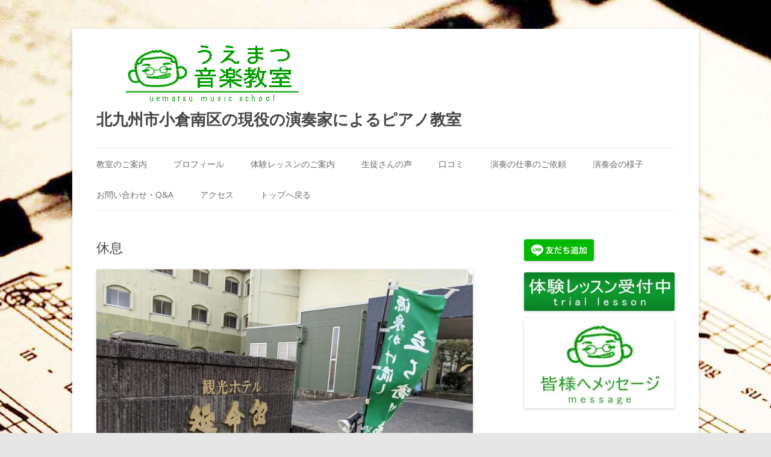

--- FILE ---
content_type: text/html; charset=UTF-8
request_url: https://ue-music.net/daily3091
body_size: 14596
content:
<!DOCTYPE html>
<!--[if IE 7]>
<html class="ie ie7" dir="ltr" lang="ja" prefix="og: https://ogp.me/ns#">
<![endif]-->
<!--[if IE 8]>
<html class="ie ie8" dir="ltr" lang="ja" prefix="og: https://ogp.me/ns#">
<![endif]-->
<!--[if !(IE 7) & !(IE 8)]><!-->
<html dir="ltr" lang="ja" prefix="og: https://ogp.me/ns#">
<!--<![endif]-->
<head>
<meta charset="UTF-8" />
<meta name="viewport" content="width=device-width" />

<link rel="profile" href="http://gmpg.org/xfn/11" />
<link rel="pingback" href="https://ue-music.net/xmlrpc.php" />
<!--[if lt IE 9]>
<script src="https://ue-music.net/wp-content/themes/twentytwelve/js/html5.js" type="text/javascript"></script>
<![endif]-->
	<style>img:is([sizes="auto" i], [sizes^="auto," i]) { contain-intrinsic-size: 3000px 1500px }</style>
	
		<!-- All in One SEO 4.4.5.1 - aioseo.com -->
		<title>休息 | ピアノ教室小倉南区のうえまつ音楽教室</title>
		<meta name="description" content="１日丸々空く日がなかなかないので、今日は束の間の休息で原鶴温泉へ♨ぬるめで唯一１時間浸かれるので" />
		<meta name="robots" content="max-image-preview:large" />
		<link rel="canonical" href="https://ue-music.net/daily3091" />
		<meta name="generator" content="All in One SEO (AIOSEO) 4.4.5.1" />
		<meta property="og:locale" content="ja_JP" />
		<meta property="og:site_name" content="ピアノ教室小倉南区のうえまつ音楽教室 | 北九州市小倉南区の現役の演奏家によるピアノ教室" />
		<meta property="og:type" content="article" />
		<meta property="og:title" content="休息 | ピアノ教室小倉南区のうえまつ音楽教室" />
		<meta property="og:description" content="１日丸々空く日がなかなかないので、今日は束の間の休息で原鶴温泉へ♨ぬるめで唯一１時間浸かれるので" />
		<meta property="og:url" content="https://ue-music.net/daily3091" />
		<meta property="article:published_time" content="2022-04-07T12:48:43+00:00" />
		<meta property="article:modified_time" content="2022-04-07T12:49:07+00:00" />
		<meta name="twitter:card" content="summary" />
		<meta name="twitter:title" content="休息 | ピアノ教室小倉南区のうえまつ音楽教室" />
		<meta name="twitter:description" content="１日丸々空く日がなかなかないので、今日は束の間の休息で原鶴温泉へ♨ぬるめで唯一１時間浸かれるので" />
		<meta name="google" content="nositelinkssearchbox" />
		<script type="application/ld+json" class="aioseo-schema">
			{"@context":"https:\/\/schema.org","@graph":[{"@type":"Article","@id":"https:\/\/ue-music.net\/daily3091#article","name":"\u4f11\u606f | \u30d4\u30a2\u30ce\u6559\u5ba4\u5c0f\u5009\u5357\u533a\u306e\u3046\u3048\u307e\u3064\u97f3\u697d\u6559\u5ba4","headline":"\u4f11\u606f","author":{"@id":"https:\/\/ue-music.net\/author\/ue-music#author"},"publisher":{"@id":"https:\/\/ue-music.net\/#organization"},"image":{"@type":"ImageObject","url":"https:\/\/i0.wp.com\/ue-music.net\/wp-content\/uploads\/2022\/04\/PXL_20220407_083209513-scaled.jpg?fit=2560%2C1920&ssl=1","width":2560,"height":1920},"datePublished":"2022-04-07T12:48:43+09:00","dateModified":"2022-04-07T12:49:07+09:00","inLanguage":"ja","mainEntityOfPage":{"@id":"https:\/\/ue-music.net\/daily3091#webpage"},"isPartOf":{"@id":"https:\/\/ue-music.net\/daily3091#webpage"},"articleSection":"BLOG, \u65e5\u8a18"},{"@type":"BreadcrumbList","@id":"https:\/\/ue-music.net\/daily3091#breadcrumblist","itemListElement":[{"@type":"ListItem","@id":"https:\/\/ue-music.net\/#listItem","position":1,"item":{"@type":"WebPage","@id":"https:\/\/ue-music.net\/","name":"\u30db\u30fc\u30e0","description":"\u5317\u4e5d\u5dde\u5e02\u5c0f\u5009\u5357\u533a\u4e2d\u5409\u7530\u306e\u3046\u3048\u307e\u3064\u97f3\u697d\u6559\u5ba4\u306f\u5143\u30e4\u30de\u30cf\u97f3\u697d\u6559\u80b2\u30b7\u30b9\u30c6\u30e0\u8b1b\u5e2b\u66a617\u5e74\u3001\u73fe\u5728\u306f\u30d7\u30ed\u306e\u6f14\u594f\u5bb6\u3067\u3082\u3042\u308b\u4e0a\u677e\u5eb7\u9ad8\u304c\u4e3b\u50ac\u3059\u308b\u30d4\u30a2\u30ce\u6559\u5ba4\u3002\u5c0f\u5009\u5357\u533a\u3092\u5bfe\u8c61\u306b\u5c0f\u3055\u3044\u304a\u5b50\u69d8\u304b\u3089\u30b7\u30cb\u30a2\u307e\u3067\u5e45\u5e83\u304f\u697d\u3057\u304f\u5b66\u3079\u308b\u30ec\u30c3\u30b9\u30f3\u3092\u304a\u3053\u306a\u3063\u3066\u3044\u307e\u3059\u3002\u3046\u3048\u307e\u3064\u97f3\u697d\u6559\u5ba4\u306e\u516c\u5f0f\u30b5\u30a4\u30c8\u3067\u3059\u3002","url":"https:\/\/ue-music.net\/"}}]},{"@type":"Organization","@id":"https:\/\/ue-music.net\/#organization","name":"\u30d4\u30a2\u30ce\u6559\u5ba4\u5c0f\u5009\u5357\u533a\u306e\u3046\u3048\u307e\u3064\u97f3\u697d\u6559\u5ba4","url":"https:\/\/ue-music.net\/"},{"@type":"Person","@id":"https:\/\/ue-music.net\/author\/ue-music#author","url":"https:\/\/ue-music.net\/author\/ue-music","name":"\u4e0a\u677e \u5eb7\u9ad8","image":{"@type":"ImageObject","@id":"https:\/\/ue-music.net\/daily3091#authorImage","url":"https:\/\/secure.gravatar.com\/avatar\/ae656607c56f2f244ef061e84db938a51187e370bfa612d231329248a04799fe?s=96&d=mm&r=g","width":96,"height":96,"caption":"\u4e0a\u677e \u5eb7\u9ad8"}},{"@type":"WebPage","@id":"https:\/\/ue-music.net\/daily3091#webpage","url":"https:\/\/ue-music.net\/daily3091","name":"\u4f11\u606f | \u30d4\u30a2\u30ce\u6559\u5ba4\u5c0f\u5009\u5357\u533a\u306e\u3046\u3048\u307e\u3064\u97f3\u697d\u6559\u5ba4","description":"\uff11\u65e5\u4e38\u3005\u7a7a\u304f\u65e5\u304c\u306a\u304b\u306a\u304b\u306a\u3044\u306e\u3067\u3001\u4eca\u65e5\u306f\u675f\u306e\u9593\u306e\u4f11\u606f\u3067\u539f\u9db4\u6e29\u6cc9\u3078\u2668\u306c\u308b\u3081\u3067\u552f\u4e00\uff11\u6642\u9593\u6d78\u304b\u308c\u308b\u306e\u3067","inLanguage":"ja","isPartOf":{"@id":"https:\/\/ue-music.net\/#website"},"breadcrumb":{"@id":"https:\/\/ue-music.net\/daily3091#breadcrumblist"},"author":{"@id":"https:\/\/ue-music.net\/author\/ue-music#author"},"creator":{"@id":"https:\/\/ue-music.net\/author\/ue-music#author"},"image":{"@type":"ImageObject","url":"https:\/\/i0.wp.com\/ue-music.net\/wp-content\/uploads\/2022\/04\/PXL_20220407_083209513-scaled.jpg?fit=2560%2C1920&ssl=1","@id":"https:\/\/ue-music.net\/#mainImage","width":2560,"height":1920},"primaryImageOfPage":{"@id":"https:\/\/ue-music.net\/daily3091#mainImage"},"datePublished":"2022-04-07T12:48:43+09:00","dateModified":"2022-04-07T12:49:07+09:00"},{"@type":"WebSite","@id":"https:\/\/ue-music.net\/#website","url":"https:\/\/ue-music.net\/","name":"\u30d4\u30a2\u30ce\u6559\u5ba4\u5c0f\u5009\u5357\u533a\u306e\u3046\u3048\u307e\u3064\u97f3\u697d\u6559\u5ba4","description":"\u5317\u4e5d\u5dde\u5e02\u5c0f\u5009\u5357\u533a\u306e\u73fe\u5f79\u306e\u6f14\u594f\u5bb6\u306b\u3088\u308b\u30d4\u30a2\u30ce\u6559\u5ba4","inLanguage":"ja","publisher":{"@id":"https:\/\/ue-music.net\/#organization"}}]}
		</script>
		<!-- All in One SEO -->

<link rel='dns-prefetch' href='//stats.wp.com' />
<link rel='dns-prefetch' href='//netdna.bootstrapcdn.com' />
<link rel='dns-prefetch' href='//i0.wp.com' />
<link rel='dns-prefetch' href='//c0.wp.com' />
<link rel="alternate" type="application/rss+xml" title="ピアノ教室小倉南区のうえまつ音楽教室 &raquo; フィード" href="https://ue-music.net/feed" />
<link rel="alternate" type="application/rss+xml" title="ピアノ教室小倉南区のうえまつ音楽教室 &raquo; コメントフィード" href="https://ue-music.net/comments/feed" />
<script type="text/javascript">
/* <![CDATA[ */
window._wpemojiSettings = {"baseUrl":"https:\/\/s.w.org\/images\/core\/emoji\/16.0.1\/72x72\/","ext":".png","svgUrl":"https:\/\/s.w.org\/images\/core\/emoji\/16.0.1\/svg\/","svgExt":".svg","source":{"concatemoji":"https:\/\/ue-music.net\/wp-includes\/js\/wp-emoji-release.min.js?ver=6.8.3"}};
/*! This file is auto-generated */
!function(s,n){var o,i,e;function c(e){try{var t={supportTests:e,timestamp:(new Date).valueOf()};sessionStorage.setItem(o,JSON.stringify(t))}catch(e){}}function p(e,t,n){e.clearRect(0,0,e.canvas.width,e.canvas.height),e.fillText(t,0,0);var t=new Uint32Array(e.getImageData(0,0,e.canvas.width,e.canvas.height).data),a=(e.clearRect(0,0,e.canvas.width,e.canvas.height),e.fillText(n,0,0),new Uint32Array(e.getImageData(0,0,e.canvas.width,e.canvas.height).data));return t.every(function(e,t){return e===a[t]})}function u(e,t){e.clearRect(0,0,e.canvas.width,e.canvas.height),e.fillText(t,0,0);for(var n=e.getImageData(16,16,1,1),a=0;a<n.data.length;a++)if(0!==n.data[a])return!1;return!0}function f(e,t,n,a){switch(t){case"flag":return n(e,"\ud83c\udff3\ufe0f\u200d\u26a7\ufe0f","\ud83c\udff3\ufe0f\u200b\u26a7\ufe0f")?!1:!n(e,"\ud83c\udde8\ud83c\uddf6","\ud83c\udde8\u200b\ud83c\uddf6")&&!n(e,"\ud83c\udff4\udb40\udc67\udb40\udc62\udb40\udc65\udb40\udc6e\udb40\udc67\udb40\udc7f","\ud83c\udff4\u200b\udb40\udc67\u200b\udb40\udc62\u200b\udb40\udc65\u200b\udb40\udc6e\u200b\udb40\udc67\u200b\udb40\udc7f");case"emoji":return!a(e,"\ud83e\udedf")}return!1}function g(e,t,n,a){var r="undefined"!=typeof WorkerGlobalScope&&self instanceof WorkerGlobalScope?new OffscreenCanvas(300,150):s.createElement("canvas"),o=r.getContext("2d",{willReadFrequently:!0}),i=(o.textBaseline="top",o.font="600 32px Arial",{});return e.forEach(function(e){i[e]=t(o,e,n,a)}),i}function t(e){var t=s.createElement("script");t.src=e,t.defer=!0,s.head.appendChild(t)}"undefined"!=typeof Promise&&(o="wpEmojiSettingsSupports",i=["flag","emoji"],n.supports={everything:!0,everythingExceptFlag:!0},e=new Promise(function(e){s.addEventListener("DOMContentLoaded",e,{once:!0})}),new Promise(function(t){var n=function(){try{var e=JSON.parse(sessionStorage.getItem(o));if("object"==typeof e&&"number"==typeof e.timestamp&&(new Date).valueOf()<e.timestamp+604800&&"object"==typeof e.supportTests)return e.supportTests}catch(e){}return null}();if(!n){if("undefined"!=typeof Worker&&"undefined"!=typeof OffscreenCanvas&&"undefined"!=typeof URL&&URL.createObjectURL&&"undefined"!=typeof Blob)try{var e="postMessage("+g.toString()+"("+[JSON.stringify(i),f.toString(),p.toString(),u.toString()].join(",")+"));",a=new Blob([e],{type:"text/javascript"}),r=new Worker(URL.createObjectURL(a),{name:"wpTestEmojiSupports"});return void(r.onmessage=function(e){c(n=e.data),r.terminate(),t(n)})}catch(e){}c(n=g(i,f,p,u))}t(n)}).then(function(e){for(var t in e)n.supports[t]=e[t],n.supports.everything=n.supports.everything&&n.supports[t],"flag"!==t&&(n.supports.everythingExceptFlag=n.supports.everythingExceptFlag&&n.supports[t]);n.supports.everythingExceptFlag=n.supports.everythingExceptFlag&&!n.supports.flag,n.DOMReady=!1,n.readyCallback=function(){n.DOMReady=!0}}).then(function(){return e}).then(function(){var e;n.supports.everything||(n.readyCallback(),(e=n.source||{}).concatemoji?t(e.concatemoji):e.wpemoji&&e.twemoji&&(t(e.twemoji),t(e.wpemoji)))}))}((window,document),window._wpemojiSettings);
/* ]]> */
</script>
<style id='wp-emoji-styles-inline-css' type='text/css'>

	img.wp-smiley, img.emoji {
		display: inline !important;
		border: none !important;
		box-shadow: none !important;
		height: 1em !important;
		width: 1em !important;
		margin: 0 0.07em !important;
		vertical-align: -0.1em !important;
		background: none !important;
		padding: 0 !important;
	}
</style>
<link rel='stylesheet' id='wp-block-library-css' href='https://c0.wp.com/c/6.8.3/wp-includes/css/dist/block-library/style.min.css' type='text/css' media='all' />
<style id='wp-block-library-inline-css' type='text/css'>
.has-text-align-justify{text-align:justify;}
</style>
<style id='wp-block-library-theme-inline-css' type='text/css'>
.wp-block-audio :where(figcaption){color:#555;font-size:13px;text-align:center}.is-dark-theme .wp-block-audio :where(figcaption){color:#ffffffa6}.wp-block-audio{margin:0 0 1em}.wp-block-code{border:1px solid #ccc;border-radius:4px;font-family:Menlo,Consolas,monaco,monospace;padding:.8em 1em}.wp-block-embed :where(figcaption){color:#555;font-size:13px;text-align:center}.is-dark-theme .wp-block-embed :where(figcaption){color:#ffffffa6}.wp-block-embed{margin:0 0 1em}.blocks-gallery-caption{color:#555;font-size:13px;text-align:center}.is-dark-theme .blocks-gallery-caption{color:#ffffffa6}:root :where(.wp-block-image figcaption){color:#555;font-size:13px;text-align:center}.is-dark-theme :root :where(.wp-block-image figcaption){color:#ffffffa6}.wp-block-image{margin:0 0 1em}.wp-block-pullquote{border-bottom:4px solid;border-top:4px solid;color:currentColor;margin-bottom:1.75em}.wp-block-pullquote cite,.wp-block-pullquote footer,.wp-block-pullquote__citation{color:currentColor;font-size:.8125em;font-style:normal;text-transform:uppercase}.wp-block-quote{border-left:.25em solid;margin:0 0 1.75em;padding-left:1em}.wp-block-quote cite,.wp-block-quote footer{color:currentColor;font-size:.8125em;font-style:normal;position:relative}.wp-block-quote:where(.has-text-align-right){border-left:none;border-right:.25em solid;padding-left:0;padding-right:1em}.wp-block-quote:where(.has-text-align-center){border:none;padding-left:0}.wp-block-quote.is-large,.wp-block-quote.is-style-large,.wp-block-quote:where(.is-style-plain){border:none}.wp-block-search .wp-block-search__label{font-weight:700}.wp-block-search__button{border:1px solid #ccc;padding:.375em .625em}:where(.wp-block-group.has-background){padding:1.25em 2.375em}.wp-block-separator.has-css-opacity{opacity:.4}.wp-block-separator{border:none;border-bottom:2px solid;margin-left:auto;margin-right:auto}.wp-block-separator.has-alpha-channel-opacity{opacity:1}.wp-block-separator:not(.is-style-wide):not(.is-style-dots){width:100px}.wp-block-separator.has-background:not(.is-style-dots){border-bottom:none;height:1px}.wp-block-separator.has-background:not(.is-style-wide):not(.is-style-dots){height:2px}.wp-block-table{margin:0 0 1em}.wp-block-table td,.wp-block-table th{word-break:normal}.wp-block-table :where(figcaption){color:#555;font-size:13px;text-align:center}.is-dark-theme .wp-block-table :where(figcaption){color:#ffffffa6}.wp-block-video :where(figcaption){color:#555;font-size:13px;text-align:center}.is-dark-theme .wp-block-video :where(figcaption){color:#ffffffa6}.wp-block-video{margin:0 0 1em}:root :where(.wp-block-template-part.has-background){margin-bottom:0;margin-top:0;padding:1.25em 2.375em}
</style>
<style id='classic-theme-styles-inline-css' type='text/css'>
/*! This file is auto-generated */
.wp-block-button__link{color:#fff;background-color:#32373c;border-radius:9999px;box-shadow:none;text-decoration:none;padding:calc(.667em + 2px) calc(1.333em + 2px);font-size:1.125em}.wp-block-file__button{background:#32373c;color:#fff;text-decoration:none}
</style>
<link rel='stylesheet' id='jetpack-videopress-video-block-view-css' href='https://ue-music.net/wp-content/plugins/jetpack/jetpack_vendor/automattic/jetpack-videopress/build/block-editor/blocks/video/view.css?minify=false&#038;ver=34ae973733627b74a14e' type='text/css' media='all' />
<link rel='stylesheet' id='mediaelement-css' href='https://c0.wp.com/c/6.8.3/wp-includes/js/mediaelement/mediaelementplayer-legacy.min.css' type='text/css' media='all' />
<link rel='stylesheet' id='wp-mediaelement-css' href='https://c0.wp.com/c/6.8.3/wp-includes/js/mediaelement/wp-mediaelement.min.css' type='text/css' media='all' />
<style id='global-styles-inline-css' type='text/css'>
:root{--wp--preset--aspect-ratio--square: 1;--wp--preset--aspect-ratio--4-3: 4/3;--wp--preset--aspect-ratio--3-4: 3/4;--wp--preset--aspect-ratio--3-2: 3/2;--wp--preset--aspect-ratio--2-3: 2/3;--wp--preset--aspect-ratio--16-9: 16/9;--wp--preset--aspect-ratio--9-16: 9/16;--wp--preset--color--black: #000000;--wp--preset--color--cyan-bluish-gray: #abb8c3;--wp--preset--color--white: #fff;--wp--preset--color--pale-pink: #f78da7;--wp--preset--color--vivid-red: #cf2e2e;--wp--preset--color--luminous-vivid-orange: #ff6900;--wp--preset--color--luminous-vivid-amber: #fcb900;--wp--preset--color--light-green-cyan: #7bdcb5;--wp--preset--color--vivid-green-cyan: #00d084;--wp--preset--color--pale-cyan-blue: #8ed1fc;--wp--preset--color--vivid-cyan-blue: #0693e3;--wp--preset--color--vivid-purple: #9b51e0;--wp--preset--color--blue: #21759b;--wp--preset--color--dark-gray: #444;--wp--preset--color--medium-gray: #9f9f9f;--wp--preset--color--light-gray: #e6e6e6;--wp--preset--gradient--vivid-cyan-blue-to-vivid-purple: linear-gradient(135deg,rgba(6,147,227,1) 0%,rgb(155,81,224) 100%);--wp--preset--gradient--light-green-cyan-to-vivid-green-cyan: linear-gradient(135deg,rgb(122,220,180) 0%,rgb(0,208,130) 100%);--wp--preset--gradient--luminous-vivid-amber-to-luminous-vivid-orange: linear-gradient(135deg,rgba(252,185,0,1) 0%,rgba(255,105,0,1) 100%);--wp--preset--gradient--luminous-vivid-orange-to-vivid-red: linear-gradient(135deg,rgba(255,105,0,1) 0%,rgb(207,46,46) 100%);--wp--preset--gradient--very-light-gray-to-cyan-bluish-gray: linear-gradient(135deg,rgb(238,238,238) 0%,rgb(169,184,195) 100%);--wp--preset--gradient--cool-to-warm-spectrum: linear-gradient(135deg,rgb(74,234,220) 0%,rgb(151,120,209) 20%,rgb(207,42,186) 40%,rgb(238,44,130) 60%,rgb(251,105,98) 80%,rgb(254,248,76) 100%);--wp--preset--gradient--blush-light-purple: linear-gradient(135deg,rgb(255,206,236) 0%,rgb(152,150,240) 100%);--wp--preset--gradient--blush-bordeaux: linear-gradient(135deg,rgb(254,205,165) 0%,rgb(254,45,45) 50%,rgb(107,0,62) 100%);--wp--preset--gradient--luminous-dusk: linear-gradient(135deg,rgb(255,203,112) 0%,rgb(199,81,192) 50%,rgb(65,88,208) 100%);--wp--preset--gradient--pale-ocean: linear-gradient(135deg,rgb(255,245,203) 0%,rgb(182,227,212) 50%,rgb(51,167,181) 100%);--wp--preset--gradient--electric-grass: linear-gradient(135deg,rgb(202,248,128) 0%,rgb(113,206,126) 100%);--wp--preset--gradient--midnight: linear-gradient(135deg,rgb(2,3,129) 0%,rgb(40,116,252) 100%);--wp--preset--font-size--small: 13px;--wp--preset--font-size--medium: 20px;--wp--preset--font-size--large: 36px;--wp--preset--font-size--x-large: 42px;--wp--preset--spacing--20: 0.44rem;--wp--preset--spacing--30: 0.67rem;--wp--preset--spacing--40: 1rem;--wp--preset--spacing--50: 1.5rem;--wp--preset--spacing--60: 2.25rem;--wp--preset--spacing--70: 3.38rem;--wp--preset--spacing--80: 5.06rem;--wp--preset--shadow--natural: 6px 6px 9px rgba(0, 0, 0, 0.2);--wp--preset--shadow--deep: 12px 12px 50px rgba(0, 0, 0, 0.4);--wp--preset--shadow--sharp: 6px 6px 0px rgba(0, 0, 0, 0.2);--wp--preset--shadow--outlined: 6px 6px 0px -3px rgba(255, 255, 255, 1), 6px 6px rgba(0, 0, 0, 1);--wp--preset--shadow--crisp: 6px 6px 0px rgba(0, 0, 0, 1);}:where(.is-layout-flex){gap: 0.5em;}:where(.is-layout-grid){gap: 0.5em;}body .is-layout-flex{display: flex;}.is-layout-flex{flex-wrap: wrap;align-items: center;}.is-layout-flex > :is(*, div){margin: 0;}body .is-layout-grid{display: grid;}.is-layout-grid > :is(*, div){margin: 0;}:where(.wp-block-columns.is-layout-flex){gap: 2em;}:where(.wp-block-columns.is-layout-grid){gap: 2em;}:where(.wp-block-post-template.is-layout-flex){gap: 1.25em;}:where(.wp-block-post-template.is-layout-grid){gap: 1.25em;}.has-black-color{color: var(--wp--preset--color--black) !important;}.has-cyan-bluish-gray-color{color: var(--wp--preset--color--cyan-bluish-gray) !important;}.has-white-color{color: var(--wp--preset--color--white) !important;}.has-pale-pink-color{color: var(--wp--preset--color--pale-pink) !important;}.has-vivid-red-color{color: var(--wp--preset--color--vivid-red) !important;}.has-luminous-vivid-orange-color{color: var(--wp--preset--color--luminous-vivid-orange) !important;}.has-luminous-vivid-amber-color{color: var(--wp--preset--color--luminous-vivid-amber) !important;}.has-light-green-cyan-color{color: var(--wp--preset--color--light-green-cyan) !important;}.has-vivid-green-cyan-color{color: var(--wp--preset--color--vivid-green-cyan) !important;}.has-pale-cyan-blue-color{color: var(--wp--preset--color--pale-cyan-blue) !important;}.has-vivid-cyan-blue-color{color: var(--wp--preset--color--vivid-cyan-blue) !important;}.has-vivid-purple-color{color: var(--wp--preset--color--vivid-purple) !important;}.has-black-background-color{background-color: var(--wp--preset--color--black) !important;}.has-cyan-bluish-gray-background-color{background-color: var(--wp--preset--color--cyan-bluish-gray) !important;}.has-white-background-color{background-color: var(--wp--preset--color--white) !important;}.has-pale-pink-background-color{background-color: var(--wp--preset--color--pale-pink) !important;}.has-vivid-red-background-color{background-color: var(--wp--preset--color--vivid-red) !important;}.has-luminous-vivid-orange-background-color{background-color: var(--wp--preset--color--luminous-vivid-orange) !important;}.has-luminous-vivid-amber-background-color{background-color: var(--wp--preset--color--luminous-vivid-amber) !important;}.has-light-green-cyan-background-color{background-color: var(--wp--preset--color--light-green-cyan) !important;}.has-vivid-green-cyan-background-color{background-color: var(--wp--preset--color--vivid-green-cyan) !important;}.has-pale-cyan-blue-background-color{background-color: var(--wp--preset--color--pale-cyan-blue) !important;}.has-vivid-cyan-blue-background-color{background-color: var(--wp--preset--color--vivid-cyan-blue) !important;}.has-vivid-purple-background-color{background-color: var(--wp--preset--color--vivid-purple) !important;}.has-black-border-color{border-color: var(--wp--preset--color--black) !important;}.has-cyan-bluish-gray-border-color{border-color: var(--wp--preset--color--cyan-bluish-gray) !important;}.has-white-border-color{border-color: var(--wp--preset--color--white) !important;}.has-pale-pink-border-color{border-color: var(--wp--preset--color--pale-pink) !important;}.has-vivid-red-border-color{border-color: var(--wp--preset--color--vivid-red) !important;}.has-luminous-vivid-orange-border-color{border-color: var(--wp--preset--color--luminous-vivid-orange) !important;}.has-luminous-vivid-amber-border-color{border-color: var(--wp--preset--color--luminous-vivid-amber) !important;}.has-light-green-cyan-border-color{border-color: var(--wp--preset--color--light-green-cyan) !important;}.has-vivid-green-cyan-border-color{border-color: var(--wp--preset--color--vivid-green-cyan) !important;}.has-pale-cyan-blue-border-color{border-color: var(--wp--preset--color--pale-cyan-blue) !important;}.has-vivid-cyan-blue-border-color{border-color: var(--wp--preset--color--vivid-cyan-blue) !important;}.has-vivid-purple-border-color{border-color: var(--wp--preset--color--vivid-purple) !important;}.has-vivid-cyan-blue-to-vivid-purple-gradient-background{background: var(--wp--preset--gradient--vivid-cyan-blue-to-vivid-purple) !important;}.has-light-green-cyan-to-vivid-green-cyan-gradient-background{background: var(--wp--preset--gradient--light-green-cyan-to-vivid-green-cyan) !important;}.has-luminous-vivid-amber-to-luminous-vivid-orange-gradient-background{background: var(--wp--preset--gradient--luminous-vivid-amber-to-luminous-vivid-orange) !important;}.has-luminous-vivid-orange-to-vivid-red-gradient-background{background: var(--wp--preset--gradient--luminous-vivid-orange-to-vivid-red) !important;}.has-very-light-gray-to-cyan-bluish-gray-gradient-background{background: var(--wp--preset--gradient--very-light-gray-to-cyan-bluish-gray) !important;}.has-cool-to-warm-spectrum-gradient-background{background: var(--wp--preset--gradient--cool-to-warm-spectrum) !important;}.has-blush-light-purple-gradient-background{background: var(--wp--preset--gradient--blush-light-purple) !important;}.has-blush-bordeaux-gradient-background{background: var(--wp--preset--gradient--blush-bordeaux) !important;}.has-luminous-dusk-gradient-background{background: var(--wp--preset--gradient--luminous-dusk) !important;}.has-pale-ocean-gradient-background{background: var(--wp--preset--gradient--pale-ocean) !important;}.has-electric-grass-gradient-background{background: var(--wp--preset--gradient--electric-grass) !important;}.has-midnight-gradient-background{background: var(--wp--preset--gradient--midnight) !important;}.has-small-font-size{font-size: var(--wp--preset--font-size--small) !important;}.has-medium-font-size{font-size: var(--wp--preset--font-size--medium) !important;}.has-large-font-size{font-size: var(--wp--preset--font-size--large) !important;}.has-x-large-font-size{font-size: var(--wp--preset--font-size--x-large) !important;}
:where(.wp-block-post-template.is-layout-flex){gap: 1.25em;}:where(.wp-block-post-template.is-layout-grid){gap: 1.25em;}
:where(.wp-block-columns.is-layout-flex){gap: 2em;}:where(.wp-block-columns.is-layout-grid){gap: 2em;}
:root :where(.wp-block-pullquote){font-size: 1.5em;line-height: 1.6;}
</style>
<link rel='stylesheet' id='contact-form-7-css' href='https://ue-music.net/wp-content/plugins/contact-form-7/includes/css/styles.css?ver=5.3.2' type='text/css' media='all' />
<link rel='stylesheet' id='font-awesome-css' href='//netdna.bootstrapcdn.com/font-awesome/4.1.0/css/font-awesome.css' type='text/css' media='screen' />
<link rel='stylesheet' id='whats-new-style-css' href='https://ue-music.net/wp-content/plugins/whats-new-genarator/whats-new.css?ver=2.0.2' type='text/css' media='all' />
<link rel='stylesheet' id='wordpress-popular-posts-css-css' href='https://ue-music.net/wp-content/plugins/wordpress-popular-posts/assets/css/wpp.css?ver=6.3.2' type='text/css' media='all' />
<link rel='stylesheet' id='parent-style-css' href='https://ue-music.net/wp-content/themes/twentytwelve/style.css?ver=6.8.3' type='text/css' media='all' />
<link rel='stylesheet' id='child-style-css' href='https://ue-music.net/wp-content/themes/twentytwelve_child/style.css?ver=6.8.3' type='text/css' media='all' />
<link rel='stylesheet' id='twentytwelve-fonts-css' href='https://ue-music.net/wp-content/themes/twentytwelve/fonts/font-open-sans.css?ver=20230328' type='text/css' media='all' />
<link rel='stylesheet' id='twentytwelve-style-css' href='https://ue-music.net/wp-content/themes/twentytwelve_child/style.css?ver=20230808' type='text/css' media='all' />
<link rel='stylesheet' id='twentytwelve-block-style-css' href='https://ue-music.net/wp-content/themes/twentytwelve/css/blocks.css?ver=20230213' type='text/css' media='all' />
<!--[if lt IE 9]>
<link rel='stylesheet' id='twentytwelve-ie-css' href='https://ue-music.net/wp-content/themes/twentytwelve/css/ie.css?ver=20150214' type='text/css' media='all' />
<![endif]-->
<link rel='stylesheet' id='jetpack_css-css' href='https://c0.wp.com/p/jetpack/12.5.1/css/jetpack.css' type='text/css' media='all' />
<script type="text/javascript" src="https://c0.wp.com/c/6.8.3/wp-includes/js/jquery/jquery.min.js" id="jquery-core-js"></script>
<script type="text/javascript" src="https://c0.wp.com/c/6.8.3/wp-includes/js/jquery/jquery-migrate.min.js" id="jquery-migrate-js"></script>
<script type="application/json" id="wpp-json">
/* <![CDATA[ */
{"sampling_active":0,"sampling_rate":100,"ajax_url":"https:\/\/ue-music.net\/wp-json\/wordpress-popular-posts\/v1\/popular-posts","api_url":"https:\/\/ue-music.net\/wp-json\/wordpress-popular-posts","ID":3091,"token":"fe8e2e3f69","lang":0,"debug":0}
/* ]]> */
</script>
<script type="text/javascript" src="https://ue-music.net/wp-content/plugins/wordpress-popular-posts/assets/js/wpp.min.js?ver=6.3.2" id="wpp-js-js"></script>
<script type="text/javascript" src="https://ue-music.net/wp-content/plugins/standard-widget-extensions/js/jquery.cookie.js?ver=6.8.3" id="jquery-cookie-js"></script>
<link rel="https://api.w.org/" href="https://ue-music.net/wp-json/" /><link rel="alternate" title="JSON" type="application/json" href="https://ue-music.net/wp-json/wp/v2/posts/3091" /><link rel="EditURI" type="application/rsd+xml" title="RSD" href="https://ue-music.net/xmlrpc.php?rsd" />
<meta name="generator" content="WordPress 6.8.3" />
<link rel='shortlink' href='https://ue-music.net/?p=3091' />
<link rel="alternate" title="oEmbed (JSON)" type="application/json+oembed" href="https://ue-music.net/wp-json/oembed/1.0/embed?url=https%3A%2F%2Fue-music.net%2Fdaily3091" />
<link rel="alternate" title="oEmbed (XML)" type="text/xml+oembed" href="https://ue-music.net/wp-json/oembed/1.0/embed?url=https%3A%2F%2Fue-music.net%2Fdaily3091&#038;format=xml" />

<style>
.scroll-back-to-top-wrapper {
    position: fixed;
	opacity: 0;
	visibility: hidden;
	overflow: hidden;
	text-align: center;
	z-index: 99999999;
    background-color: #777777;
	color: #eeeeee;
	width: 50px;
	height: 48px;
	line-height: 48px;
	right: 30px;
	bottom: 30px;
	padding-top: 2px;
	border-top-left-radius: 10px;
	border-top-right-radius: 10px;
	border-bottom-right-radius: 10px;
	border-bottom-left-radius: 10px;
	-webkit-transition: all 0.5s ease-in-out;
	-moz-transition: all 0.5s ease-in-out;
	-ms-transition: all 0.5s ease-in-out;
	-o-transition: all 0.5s ease-in-out;
	transition: all 0.5s ease-in-out;
}
.scroll-back-to-top-wrapper:hover {
	background-color: #888888;
  color: #eeeeee;
}
.scroll-back-to-top-wrapper.show {
    visibility:visible;
    cursor:pointer;
	opacity: 1.0;
}
.scroll-back-to-top-wrapper i.fa {
	line-height: inherit;
}
.scroll-back-to-top-wrapper .fa-lg {
	vertical-align: 0;
}
</style>
<style type="text/css">
        .hm-swe-resize-message {
        height: 50%;
        width: 50%;
        margin: auto;
        position: absolute;
        top: 0; left: 0; bottom: 0; right: 0;
        z-index: 99999;

        color: white;
    }

    .hm-swe-modal-background {
        position: fixed;
        top: 0; left: 0; 	bottom: 0; right: 0;
        background: none repeat scroll 0% 0% rgba(0, 0, 0, 0.85);
        z-index: 99998;
        display: none;
    }
</style>
    	<style>img#wpstats{display:none}</style>
		            <style id="wpp-loading-animation-styles">@-webkit-keyframes bgslide{from{background-position-x:0}to{background-position-x:-200%}}@keyframes bgslide{from{background-position-x:0}to{background-position-x:-200%}}.wpp-widget-placeholder,.wpp-widget-block-placeholder,.wpp-shortcode-placeholder{margin:0 auto;width:60px;height:3px;background:#dd3737;background:linear-gradient(90deg,#dd3737 0%,#571313 10%,#dd3737 100%);background-size:200% auto;border-radius:3px;-webkit-animation:bgslide 1s infinite linear;animation:bgslide 1s infinite linear}</style>
            <style type="text/css" id="custom-background-css">
body.custom-background { background-image: url("https://ue-music.net/wp-content/uploads/2015/05/book-notes-paper-lines-font1.jpg"); background-position: center top; background-size: auto; background-repeat: no-repeat; background-attachment: fixed; }
</style>
	<link rel="icon" href="https://i0.wp.com/ue-music.net/wp-content/uploads/2016/03/cropped-site_icon.jpg?fit=32%2C32&#038;ssl=1" sizes="32x32" />
<link rel="icon" href="https://i0.wp.com/ue-music.net/wp-content/uploads/2016/03/cropped-site_icon.jpg?fit=192%2C192&#038;ssl=1" sizes="192x192" />
<link rel="apple-touch-icon" href="https://i0.wp.com/ue-music.net/wp-content/uploads/2016/03/cropped-site_icon.jpg?fit=180%2C180&#038;ssl=1" />
<meta name="msapplication-TileImage" content="https://i0.wp.com/ue-music.net/wp-content/uploads/2016/03/cropped-site_icon.jpg?fit=270%2C270&#038;ssl=1" />
<meta name="google-site-verification" content="0xGgRXvyS6L408orCEYWPyrBqHppXIf6l5jLXpQVg6A" />
<script>
  (function(i,s,o,g,r,a,m){i['GoogleAnalyticsObject']=r;i[r]=i[r]||function(){
  (i[r].q=i[r].q||[]).push(arguments)},i[r].l=1*new Date();a=s.createElement(o),
  m=s.getElementsByTagName(o)[0];a.async=1;a.src=g;m.parentNode.insertBefore(a,m)
  })(window,document,'script','//www.google-analytics.com/analytics.js','ga');

  ga('create', 'UA-48150003-9', 'auto');
  ga('send', 'pageview');

</script>
</head>

<body class="wp-singular post-template-default single single-post postid-3091 single-format-standard custom-background wp-embed-responsive wp-theme-twentytwelve wp-child-theme-twentytwelve_child custom-font-enabled single-author">
<div id="fb-root"></div>
<script>(function(d, s, id) {
  var js, fjs = d.getElementsByTagName(s)[0];
  if (d.getElementById(id)) return;
  js = d.createElement(s); js.id = id;
  js.src = "//connect.facebook.net/ja_JP/sdk.js#xfbml=1&version=v2.3";
  fjs.parentNode.insertBefore(js, fjs);
}(document, 'script', 'facebook-jssdk'));</script>
<div id="page" class="hfeed site">
	<header id="masthead" class="site-header" role="banner">
		<hgroup>
        　　　<a href="https://ue-music.net" alt="うえまつ音楽教室"><img src="https://ue-music.net/wp-content/uploads/2016/03/logo.png" alt="うえまつ音楽教室ロゴ" ></a>
			<h1 class="site-description">北九州市小倉南区の現役の演奏家によるピアノ教室</h1>
		</hgroup>

		<nav id="site-navigation" class="main-navigation" role="navigation">
			<button class="menu-toggle">メニュー</button>
			<a class="assistive-text" href="#content" title="コンテンツへスキップ">コンテンツへスキップ</a>
			<div class="menu-main-container"><ul id="menu-main" class="nav-menu"><li id="menu-item-31" class="menu-item menu-item-type-post_type menu-item-object-page menu-item-has-children menu-item-31"><a href="https://ue-music.net/lesson">教室のご案内</a>
<ul class="sub-menu">
	<li id="menu-item-86" class="menu-item menu-item-type-custom menu-item-object-custom menu-item-86"><a href="https://ue-music.net/lesson">うえまつ音楽教室が選ばれる理由</a></li>
	<li id="menu-item-233" class="menu-item menu-item-type-post_type menu-item-object-page menu-item-233"><a href="https://ue-music.net/lessonroom">教室の場所</a></li>
	<li id="menu-item-32" class="menu-item menu-item-type-post_type menu-item-object-page menu-item-32"><a href="https://ue-music.net/kiyaku">利用規約</a></li>
	<li id="menu-item-29" class="menu-item menu-item-type-post_type menu-item-object-page menu-item-29"><a href="https://ue-music.net/price">料金案内（お月謝）</a></li>
</ul>
</li>
<li id="menu-item-33" class="menu-item menu-item-type-post_type menu-item-object-page menu-item-33"><a href="https://ue-music.net/profile">プロフィール</a></li>
<li id="menu-item-25" class="menu-item menu-item-type-post_type menu-item-object-page menu-item-25"><a href="https://ue-music.net/trylesson">体験レッスンのご案内</a></li>
<li id="menu-item-30" class="menu-item menu-item-type-post_type menu-item-object-page menu-item-30"><a href="https://ue-music.net/voice">生徒さんの声</a></li>
<li id="menu-item-325" class="menu-item menu-item-type-post_type menu-item-object-page menu-item-325"><a href="https://ue-music.net/review">口コミ</a></li>
<li id="menu-item-181" class="menu-item menu-item-type-post_type menu-item-object-page menu-item-181"><a href="https://ue-music.net/irai">演奏の仕事のご依頼</a></li>
<li id="menu-item-28" class="menu-item menu-item-type-post_type menu-item-object-page menu-item-28"><a href="https://ue-music.net/stage">演奏会の様子</a></li>
<li id="menu-item-27" class="menu-item menu-item-type-post_type menu-item-object-page menu-item-27"><a href="https://ue-music.net/contact">お問い合わせ・Q&#038;A</a></li>
<li id="menu-item-165" class="menu-item menu-item-type-post_type menu-item-object-page menu-item-165"><a href="https://ue-music.net/access">アクセス</a></li>
<li id="menu-item-224" class="menu-item menu-item-type-custom menu-item-object-custom menu-item-home menu-item-224"><a href="https://ue-music.net/">トップへ戻る</a></li>
</ul></div>		</nav><!-- #site-navigation -->

			</header><!-- #masthead -->

	<div id="main" class="wrapper">
	<div id="primary" class="site-content">
		<div id="content" role="main">

			
				
	<article id="post-3091" class="post-3091 post type-post status-publish format-standard has-post-thumbnail hentry category-blog category-daily">
				<header class="entry-header">

						<h2 class="entry-title">休息</h2>
								</header><!-- .entry-header -->

        <div class="entry-content">
                <img width="625" height="469" src="https://i0.wp.com/ue-music.net/wp-content/uploads/2022/04/PXL_20220407_083209513-scaled.jpg?fit=625%2C469&amp;ssl=1" class="attachment-large size-large wp-post-image" alt="" decoding="async" fetchpriority="high" srcset="https://i0.wp.com/ue-music.net/wp-content/uploads/2022/04/PXL_20220407_083209513-scaled.jpg?w=2560&amp;ssl=1 2560w, https://i0.wp.com/ue-music.net/wp-content/uploads/2022/04/PXL_20220407_083209513-scaled.jpg?resize=300%2C225&amp;ssl=1 300w, https://i0.wp.com/ue-music.net/wp-content/uploads/2022/04/PXL_20220407_083209513-scaled.jpg?resize=1024%2C768&amp;ssl=1 1024w, https://i0.wp.com/ue-music.net/wp-content/uploads/2022/04/PXL_20220407_083209513-scaled.jpg?resize=768%2C576&amp;ssl=1 768w, https://i0.wp.com/ue-music.net/wp-content/uploads/2022/04/PXL_20220407_083209513-scaled.jpg?resize=1536%2C1152&amp;ssl=1 1536w, https://i0.wp.com/ue-music.net/wp-content/uploads/2022/04/PXL_20220407_083209513-scaled.jpg?resize=2048%2C1536&amp;ssl=1 2048w, https://i0.wp.com/ue-music.net/wp-content/uploads/2022/04/PXL_20220407_083209513-scaled.jpg?resize=624%2C468&amp;ssl=1 624w, https://i0.wp.com/ue-music.net/wp-content/uploads/2022/04/PXL_20220407_083209513-scaled.jpg?w=1250&amp;ssl=1 1250w, https://i0.wp.com/ue-music.net/wp-content/uploads/2022/04/PXL_20220407_083209513-scaled.jpg?w=1875&amp;ssl=1 1875w" sizes="(max-width: 625px) 100vw, 625px" data-attachment-id="3090" data-permalink="https://ue-music.net/pxl_20220407_083209513-jpg" data-orig-file="https://i0.wp.com/ue-music.net/wp-content/uploads/2022/04/PXL_20220407_083209513-scaled.jpg?fit=2560%2C1920&amp;ssl=1" data-orig-size="2560,1920" data-comments-opened="0" data-image-meta="{&quot;aperture&quot;:&quot;1.73&quot;,&quot;credit&quot;:&quot;&quot;,&quot;camera&quot;:&quot;Pixel 4a&quot;,&quot;caption&quot;:&quot;&quot;,&quot;created_timestamp&quot;:&quot;1649352729&quot;,&quot;copyright&quot;:&quot;&quot;,&quot;focal_length&quot;:&quot;4.38&quot;,&quot;iso&quot;:&quot;53&quot;,&quot;shutter_speed&quot;:&quot;0.004176&quot;,&quot;title&quot;:&quot;&quot;,&quot;orientation&quot;:&quot;1&quot;}" data-image-title="PXL_20220407_083209513.jpg" data-image-description="" data-image-caption="" data-medium-file="https://i0.wp.com/ue-music.net/wp-content/uploads/2022/04/PXL_20220407_083209513-scaled.jpg?fit=300%2C225&amp;ssl=1" data-large-file="https://i0.wp.com/ue-music.net/wp-content/uploads/2022/04/PXL_20220407_083209513-scaled.jpg?fit=625%2C469&amp;ssl=1" />          
<p>１日丸々空く日がなかなかないので、今日は束の間の休息で原鶴温泉へ&#x2668;<br />ぬるめで唯一１時間浸かれるのでとても好きです&#x1f3bc;残念ながら外側が工事中で筑後川が眺められなかったですが、リフレッシュして帰ってきました&#x1f389;明日からまたがんばります&#x1f3b9;</p>



<p></p>
                    </div><!-- .entry-content -->
		
		<footer class="entry-meta">
			カテゴリー: <a href="https://ue-music.net/category/blog" rel="category tag">BLOG</a>、<a href="https://ue-music.net/category/daily" rel="category tag">日記</a> | 投稿日: <a href="https://ue-music.net/daily3091" title="9:48 PM" rel="bookmark"><time class="entry-date" datetime="2022-04-07T21:48:43+09:00">2022年4月7日</time></a> | <span class="by-author">投稿者: <span class="author vcard"><a class="url fn n" href="https://ue-music.net/author/ue-music" title="上松 康高 の投稿をすべて表示" rel="author">上松 康高</a></span></span>								</footer><!-- .entry-meta -->
	</article><!-- #post -->

				<nav class="nav-single">
					<h3 class="assistive-text">投稿ナビゲーション</h3>
					<span class="nav-previous"><a href="https://ue-music.net/daily3088" rel="prev"><span class="meta-nav">&larr;</span> 桜吹雪</a></span>
					<span class="nav-next"><a href="https://ue-music.net/lphoto3094" rel="next">リモートレッスン <span class="meta-nav">&rarr;</span></a></span>
				</nav><!-- .nav-single -->
                <hr class="bottom">
                <div class="boxtitle">
<h3>今回の記事はいかがでしたか？よかったらいいね！お願いします^^</h3>
</div>
<div class="box">
<div class="fb-like" expr:data-href="data:post.url"data-layout="button_count" data-action="like" data-show-faces="true" data-share="false" ></div>
<br><br>
いつもお読みいただきありがとうございます。<br>facebookをされている方はぜひイイネ！をしていただけると幸いです。<br>
他にも記事をご用意してますのでよろしければお読みください。

<h4>カテゴリー一覧</h4>
<ul>
<li><a href="http://ue-music.net/category/blog">BLOG</a></li>
<li><a href="http://ue-music.net/category/info">おしらせ</a></li>
<li><a href="http://ue-music.net/category/daily">日記</a></li>
<li><a href="http://ue-music.net/category/jobkiroku">演奏のお仕事記録</a></li>
</ul>
</div>

				
<div id="comments" class="comments-area">

	
	
	
</div><!-- #comments .comments-area -->

			
		</div><!-- #content -->
	</div><!-- #primary -->


			<div id="secondary" class="widget-area" role="complementary">
			<aside id="text-4" class="widget widget_text">			<div class="textwidget"><a href="https://lin.ee/oSptmqn"><img height="36" border="0" src="https://i0.wp.com/scdn.line-apps.com/n/line_add_friends/btn/ja.png?fit=625%2C36&#038;ssl=1" data-recalc-dims="1"></a>

<a href="https://ue-music.net/trylesson"><img src="https://i0.wp.com/ue-music.net/wp-content/uploads/2015/06/triallesson.jpg?resize=250%2C64&#038;ssl=1" alt="triallesson" width="250" height="64" class="aligncenter size-full wp-image-237" data-recalc-dims="1" /></a>

<a href="https://ue-music.net/profile#message"><img src="https://i0.wp.com/ue-music.net/wp-content/uploads/2015/05/メッセージ.jpg?resize=250%2C150&#038;ssl=1" alt="メッセージ" width="250" height="150" class="aligncenter size-full wp-image-222" data-recalc-dims="1" /></a>

</div>
		</aside><aside id="text-5" class="widget widget_text"><h3 class="widget-title">・クチコミ・</h3>			<div class="textwidget"><div class="reviewbox"><img loading="lazy" decoding="async" class="alignleft size-full wp-image-347" src="https://i0.wp.com/ue-music.net/wp-content/uploads/2015/07/12294701_649987051817034_9212104985824226757_n.jpg?resize=50%2C50&#038;ssl=1" alt="icon" width="50" height="50" data-recalc-dims="1" /> 那須　ひかる　元福岡オトメ歌劇団<br />
笑顔の素敵な優しい方です。<br />
<a href="https://ue-music.net/review">詳しく見る・・・</a></p>
<hr />
<p><img loading="lazy" decoding="async" class="alignleft size-full wp-image-347" src="https://i0.wp.com/ue-music.net/wp-content/uploads/2015/07/icon1.png?resize=50%2C50&#038;ssl=1" alt="icon" width="50" height="50" data-recalc-dims="1" />橋本　祐里（ゆりぽよ）　エレガントプロモーション<br />
音楽大好きな上松さんの上松音楽教室は絶対にオススメです！<br />
<a href="https://ue-music.net/review">詳しく見る・・・</a></p>
<hr />
<p><a href="https://i0.wp.com/ue-music.net/wp-content/uploads/2015/07/iconソッチ.png?ssl=1"><img loading="lazy" decoding="async" class="alignleft size-full wp-image-348" src="https://i0.wp.com/ue-music.net/wp-content/uploads/2015/07/iconソッチ.png?resize=50%2C50&#038;ssl=1" alt="iconソッチ" width="50" height="50" data-recalc-dims="1" /></a>FMキタQ.ラジオパーソナリティ・MC 曽田幸司（ソッチー）<br />
知識が豊富で頼りになる超おすすめしたい人です♪<br />
<a href="https://ue-music.net/review">詳しく見る・・・</a></p>
<hr />
<p><img loading="lazy" decoding="async" class="alignleft size-full wp-image-349" src="https://i0.wp.com/ue-music.net/wp-content/uploads/2015/07/icon岩崎さん.png?resize=50%2C50&#038;ssl=1" alt="icon岩崎さん" width="50" height="50" data-recalc-dims="1" />電子オルガンプレーヤー　岩崎　皆恵<br />
上松先生に教わればきっともっともっと音楽大好きになりますよ♪<br />
<a href="https://ue-music.net/review">詳しく見る・・・</a></p>
<hr />
<p><a href="https://mikan-no-ki.net"><img loading="lazy" decoding="async" class="alignleft size-full wp-image-356" src="https://i0.wp.com/ue-music.net/wp-content/uploads/2015/07/icon豊永さん.png?resize=50%2C50&#038;ssl=1" alt="豊永美香" width="50" height="50" data-recalc-dims="1" /></a>八幡西区　とよなが音楽教室　豊永　美香<br />
大切なお子さんの習い事。<br />
保護者の方が指導者に求めることは…<br />
<a href="https://ue-music.net/review">詳しく見る・・・</a></p>
<hr />
<p><a href="http://engeki-project.jp/" target="blank"><img loading="lazy" decoding="async" class="alignleft size-full wp-image-451" src="https://i0.wp.com/ue-music.net/wp-content/uploads/2015/07/iconkanapoyo.png?resize=50%2C50&#038;ssl=1" alt="iconkanapoyo" width="50" height="50" data-recalc-dims="1" /></a>三浦　花奈子　女優<br />
上松さんとは、ラジオで共演させていただいてます。とても優しく、温かく、ユーモアのある方で、お父さんの様な存在です！<br />
<a href="https://ue-music.net/review">詳しく見る・・・</a></p>
<hr />
<p><a href="https://ue-music.net/review">▼もっと詳しく・・・▼</a></p>
</div>
</div>
		</aside><aside id="text-3" class="widget widget_text"><h3 class="widget-title">・お問合せ/質問はこちら・</h3>			<div class="textwidget">体験レッスンや、その他教室に関するお問い合わせはこちらからお願いします。

<a href="https://ue-music.net/contact"><img class="aligncenter wp-image-121 size-full" src="https://i0.wp.com/ue-music.net/wp-content/uploads/2015/05/button05_toiawase_02.jpg?w=300&#038;ssl=1" alt="button05_toiawase_02" px" height="auto" data-recalc-dims="1" /></a>
<a href="https://ue-music.net/contact#qa">よくある質問はこちら</a>
</div>
		</aside><aside id="nav_menu-2" class="widget widget_nav_menu"><h3 class="widget-title">・メニュー・</h3><div class="menu-side-container"><ul id="menu-side" class="menu"><li id="menu-item-326" class="menu-item menu-item-type-custom menu-item-object-custom menu-item-home menu-item-326"><a href="http://ue-music.net/">ホーム</a></li>
<li id="menu-item-330" class="menu-item menu-item-type-post_type menu-item-object-page menu-item-330"><a href="https://ue-music.net/profile">プロフィール</a></li>
<li id="menu-item-334" class="menu-item menu-item-type-post_type menu-item-object-page menu-item-has-children menu-item-334"><a href="https://ue-music.net/lesson">教室のご案内</a>
<ul class="sub-menu">
	<li id="menu-item-336" class="menu-item menu-item-type-post_type menu-item-object-page menu-item-336"><a href="https://ue-music.net/price">料金案内</a></li>
	<li id="menu-item-335" class="menu-item menu-item-type-post_type menu-item-object-page menu-item-335"><a href="https://ue-music.net/lessonroom">教室の場所</a></li>
	<li id="menu-item-332" class="menu-item menu-item-type-post_type menu-item-object-page menu-item-332"><a href="https://ue-music.net/kiyaku">利用規約</a></li>
</ul>
</li>
<li id="menu-item-331" class="menu-item menu-item-type-post_type menu-item-object-page menu-item-331"><a href="https://ue-music.net/trylesson">体験レッスンのご案内</a></li>
<li id="menu-item-333" class="menu-item menu-item-type-post_type menu-item-object-page menu-item-333"><a href="https://ue-music.net/review">口コミ</a></li>
<li id="menu-item-339" class="menu-item menu-item-type-post_type menu-item-object-page menu-item-339"><a href="https://ue-music.net/voice">生徒さんの声</a></li>
<li id="menu-item-337" class="menu-item menu-item-type-post_type menu-item-object-page menu-item-337"><a href="https://ue-music.net/irai">演奏の仕事のご依頼</a></li>
<li id="menu-item-338" class="menu-item menu-item-type-post_type menu-item-object-page menu-item-338"><a href="https://ue-music.net/stage">演奏会の様子</a></li>
<li id="menu-item-328" class="menu-item menu-item-type-post_type menu-item-object-page menu-item-328"><a href="https://ue-music.net/access">アクセス</a></li>
<li id="menu-item-327" class="menu-item menu-item-type-post_type menu-item-object-page menu-item-327"><a href="https://ue-music.net/contact">お問い合わせ・Q&#038;A</a></li>
</ul></div></aside>		</div><!-- #secondary -->
		</div><!-- #main .wrapper -->
	<footer id="colophon" role="contentinfo">
		<div class="site-info">
									<a href="https://ja.wordpress.org/" class="imprint" title="セマンティックなパブリッシングツール">
				Proudly powered by WordPress			</a>
		</div><!-- .site-info -->
	</footer><!-- #colophon -->
</div><!-- #page -->

<script type="speculationrules">
{"prefetch":[{"source":"document","where":{"and":[{"href_matches":"\/*"},{"not":{"href_matches":["\/wp-*.php","\/wp-admin\/*","\/wp-content\/uploads\/*","\/wp-content\/*","\/wp-content\/plugins\/*","\/wp-content\/themes\/twentytwelve_child\/*","\/wp-content\/themes\/twentytwelve\/*","\/*\\?(.+)"]}},{"not":{"selector_matches":"a[rel~=\"nofollow\"]"}},{"not":{"selector_matches":".no-prefetch, .no-prefetch a"}}]},"eagerness":"conservative"}]}
</script>
<div class="scroll-back-to-top-wrapper">
	<span class="scroll-back-to-top-inner">
					<i class="fa fa-2x fa-arrow-circle-up"></i>
			</span>
</div><script type="text/javascript" src="https://ue-music.net/wp-content/plugins/jetpack/jetpack_vendor/automattic/jetpack-image-cdn/dist/image-cdn.js?minify=false&amp;ver=132249e245926ae3e188" id="jetpack-photon-js"></script>
<script type="text/javascript" id="contact-form-7-js-extra">
/* <![CDATA[ */
var wpcf7 = {"apiSettings":{"root":"https:\/\/ue-music.net\/wp-json\/contact-form-7\/v1","namespace":"contact-form-7\/v1"}};
/* ]]> */
</script>
<script type="text/javascript" src="https://ue-music.net/wp-content/plugins/contact-form-7/includes/js/scripts.js?ver=5.3.2" id="contact-form-7-js"></script>
<script type="text/javascript" id="scroll-back-to-top-js-extra">
/* <![CDATA[ */
var scrollBackToTop = {"scrollDuration":"500","fadeDuration":"0.5"};
/* ]]> */
</script>
<script type="text/javascript" src="https://ue-music.net/wp-content/plugins/scroll-back-to-top/assets/js/scroll-back-to-top.js" id="scroll-back-to-top-js"></script>
<script type="text/javascript" src="https://ue-music.net/wp-content/themes/twentytwelve/js/navigation.js?ver=20141205" id="twentytwelve-navigation-js"></script>
<script type="text/javascript" id="standard-widget-extensions-js-extra">
/* <![CDATA[ */
var swe = {"buttonplusurl":"url(https:\/\/ue-music.net\/wp-content\/plugins\/standard-widget-extensions\/images\/plus.gif)","buttonminusurl":"url(https:\/\/ue-music.net\/wp-content\/plugins\/standard-widget-extensions\/images\/minus.gif)","maincol_id":"primary","sidebar_id":"secondary","widget_class":"widget","readable_js":"","heading_marker":"1","scroll_stop":"1","accordion_widget":"","single_expansion":"","initially_collapsed":"1","heading_string":"h3","proportional_sidebar":"0","disable_iflt":"620","accordion_widget_areas":[""],"scroll_mode":"1","ignore_footer":"","custom_selectors":["#secondary .widget"],"slide_duration":"400","recalc_after":"5","recalc_count":"2","header_space":"0","enable_reload_me":"0","float_attr_check_mode":"","sidebar_id2":"","proportional_sidebar2":"0","disable_iflt2":"0","float_attr_check_mode2":"","msg_reload_me":"\u898b\u3084\u3059\u3044\u30ec\u30a4\u30a2\u30a6\u30c8\u3092\u4fdd\u3064\u305f\u3081\u306b\u30da\u30fc\u30b8\u3092\u518d\u30ed\u30fc\u30c9\u3057\u3066\u3044\u305f\u3060\u3051\u307e\u3059\u304b\uff1f","msg_reload":"\u518d\u30ed\u30fc\u30c9\u3059\u308b","msg_continue":"\u518d\u30ed\u30fc\u30c9\u305b\u305a\u306b\u7d9a\u884c"};
/* ]]> */
</script>
<script type="text/javascript" src="https://ue-music.net/wp-content/plugins/standard-widget-extensions/js/standard-widget-extensions.min.js?ver=6.8.3" id="standard-widget-extensions-js"></script>
<script defer type="text/javascript" src="https://stats.wp.com/e-202605.js" id="jetpack-stats-js"></script>
<script type="text/javascript" id="jetpack-stats-js-after">
/* <![CDATA[ */
_stq = window._stq || [];
_stq.push([ "view", {v:'ext',blog:'188116822',post:'3091',tz:'9',srv:'ue-music.net',j:'1:12.5.1'} ]);
_stq.push([ "clickTrackerInit", "188116822", "3091" ]);
/* ]]> */
</script>
</body>
</html>


--- FILE ---
content_type: text/plain
request_url: https://www.google-analytics.com/j/collect?v=1&_v=j102&a=1707851752&t=pageview&_s=1&dl=https%3A%2F%2Fue-music.net%2Fdaily3091&ul=en-us%40posix&dt=%E4%BC%91%E6%81%AF%20%7C%20%E3%83%94%E3%82%A2%E3%83%8E%E6%95%99%E5%AE%A4%E5%B0%8F%E5%80%89%E5%8D%97%E5%8C%BA%E3%81%AE%E3%81%86%E3%81%88%E3%81%BE%E3%81%A4%E9%9F%B3%E6%A5%BD%E6%95%99%E5%AE%A4&sr=1280x720&vp=1280x720&_u=IEBAAEABAAAAACAAI~&jid=1899220048&gjid=320063248&cid=637324215.1769617779&tid=UA-48150003-9&_gid=883981698.1769617779&_r=1&_slc=1&z=48041577
body_size: -450
content:
2,cG-HLGM3JRDXL